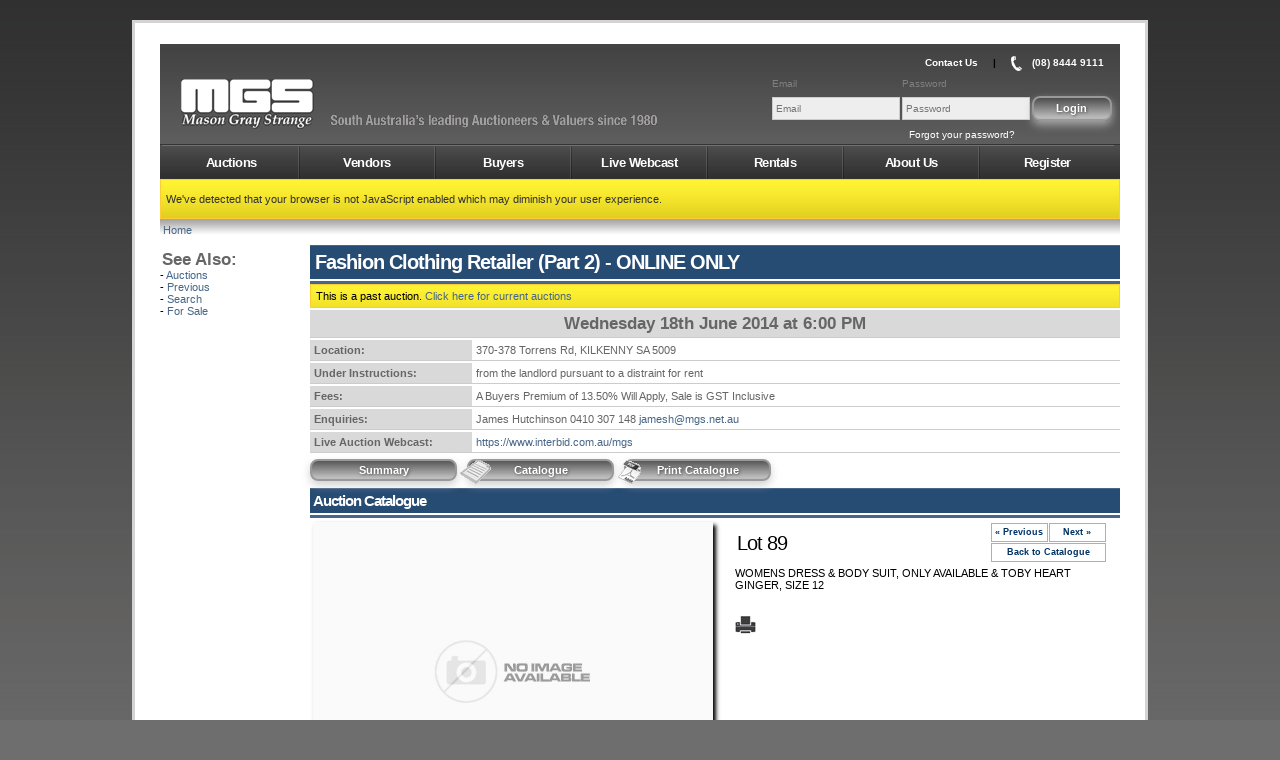

--- FILE ---
content_type: text/html;charset=ISO-8859-1
request_url: https://www.mgs.net.au/auction/catalogueitem.html?a=7568&ps=170433
body_size: 19465
content:

<!DOCTYPE html PUBLIC "-//W3C//DTD XHTML 1.0 Transitional//EN" "http://www.w3.org/TR/xhtml1/DTD/xhtml1-transitional.dtd">
<html xmlns="http://www.w3.org/1999/xhtml">
<head profile="http://gmpg.org/xfn/11">
<!-- Global site tag (gtag.js) - Google Analytics -->
<script async src="https://www.googletagmanager.com/gtag/js?id=G-D0RJ5V7E47"></script>
<script>
  window.dataLayer = window.dataLayer || [];
  function gtag(){dataLayer.push(arguments);}
  gtag('js', new Date());

  gtag('config', 'G-D0RJ5V7E47');
</script>
    <title>WOMENS DRESS & BODY SUIT, ONLY AVAILABLE & TOBY HEART GINGER, SIZE 12 - Fashion Clothing Retailer (Part 2) - ONLINE ONLY Auction - Mason Gray Strange Auctioneers and Valuers</title>
    <meta http-equiv="Content-Type" content="text/html; charset=UTF-8">
    <meta charset="UTF-8">
    <meta http-equiv="X-UA-Compatible" content="IE=9; IE=8; IE=7; IE=EDGE">
    <meta name="keywords" content="WOMENS DRESS & BODY SUIT, ONLY AVAILABLE & TOBY HEART GINGER, SIZE 12, Fashion Clothing Retailer (Part 2) - ONLINE ONLY, Under Instructions from the landlord pursuant to a distraint for rent , Wednesday 18th June 2014 at 6:00 PM, 370-378 Torrens Rd, KILKENNY SA 5009, Retail, Wholesale, Shop Fittings, , Auction, Adelaide, South Australia, SA, MGS, Mason Gray Strange, Mason Gray Strange Auctions (SA) Pty Ltd, 370 - 378 Torrens Road, KILKENNY SA 5009, grey, greys, real estate, msg">
    <meta name="description" content="South Australia's leading Auctioneers & Valuers since 1980">
    <meta name="author" content="Mason Gray Strange">
    <meta property="og:title" content="WOMENS DRESS & BODY SUIT, ONLY AVAILABLE & TOBY HEART GINGER, SIZE 12 - Fashion Clothing Retailer (Part 2) - ONLINE ONLY Auction - Mason Gray Strange Auctioneers and Valuers" />
    <meta property="og:description" content="South Australia's leading Auctioneers & Valuers since 1980" />
    <meta property="og:url" content="https://www.mgs.net.au/auction/viewauction.html?a=7568" />
    <meta property="og:image" content="https://www.mgs.net.au/auctionImage.img?action=displayImage&auctionImageId=18900&watermark=false" />
    <meta property="fb:app_id" content="459124230830959" />
    <link rel="apple-touch-icon" type="image/png" href="/images/logos/iphone-icon.png"/>
    <link rel="icon" type="image/ico" href="/favicon.ico"/>
    <link rel="stylesheet" href="/css/common.css?v=9.0.4_d" type="text/css" />
    <link rel="stylesheet" href="/css/jquery.ui.custom.css" type="text/css"/>
    <link rel="stylesheet" href="/css/colorbox.css" type="text/css"/>
    <link rel="stylesheet" href="/css/datatables.min.css" type="text/css"/>
    <script type="text/javascript" src="/js/jquery/jquery.min.js"></script>
    <script type="text/javascript" src="/js/jquery/jquery.migrate.js"></script>
    <script type="text/javascript" src="/js/jquery/jquery.colorbox-min.js"></script>
    <script type="text/javascript" src="/js/jquery/jquery.tools.min.js"></script>
    <script type="text/javascript" src="/js/jquery/jquery.ui.min.js"></script>
    <script type="text/javascript" src="/js/jquery/jquery.validate.js"></script>
    <script type="text/javascript" src="/js/jquery/jquery.validate.additonal-methods.js"></script>
    <script type="text/javascript" src="/js/jquery/jquery.lazyload.min.js"></script>
    <script type="text/javascript" src="/js/datatables/datatables.min.js"></script>
    <script type="text/javascript" src="/js/datatables/moment.js"></script>
    <script type="text/javascript" src="/js/datatables/dataTables.datetime.moment.js"></script>
    <script src="https://js.hcaptcha.com/1/api.js" async defer></script>
    <script type="text/javascript" src="/js/common.js"></script>
    </meta>
</head>
<body>
    <div id="outerwrap" class="home">
	       <div id="innerwrap">







<script>
    $(function () {
        $('#loginPanel').show();
    });
    function are_cookies_enabled() {
        var cookieEnabled = (navigator.cookieEnabled) ? true : false;

        if (typeof navigator.cookieEnabled === "undefined" && !cookieEnabled) {
            document.cookie = "testcookie";
            cookieEnabled = (document.cookie.indexOf("testcookie") !== -1) ? true : false;
        }
        if (!cookieEnabled) {
            var q = confirm("Cookies must be enabled on your browser in order to log into www.mgs.net.au.\n\n\nIf you would like more information as to how to enable cookies in your browser, click 'OK', otherwise click 'Cancel'");
            if (q) {
                window.open('https://www.google.com.au/search?q=enable+cookies');
            }
        }
        return cookieEnabled;
    }
    function setCookie(hours) {
        var expires = "";
        if (hours) {
            var date = new Date();
            date.setTime(date.getTime() + (hours * 60 * 60 * 1000));
            expires = "; expires=" + date.toUTCString();
        }
        document.cookie = "mgs_js=true" + expires + "; path=/";
    }
</script>

<div id="header">
    <div id="logo">
        <a href="/">
            AMS
        </a>
    </div>
    <div id="slogan">
        <a href="/">
            AMS
        </a>
    </div>
    <ul id="headerlinks">
        <li>
            <a href="/about/contactus.html" class="colorbox-info" rel="#contactUs">Contact Us</a>
        </li>
        <li>|</li>
        <li>
            <img src="/images/layout/phone-small-trans.png" class="contactUsPhone"/>
            <a href="tel: +61884449111">
                (08) 8444 9111
            </a>
        </li>
        
    </ul>
    
        
        
            <div id="loginPanel" style="display: none;">
                <form action="/authenticate.do" method="post" return are_cookies_enabled();">
                    <input type="hidden" name="auctionId" value=""/>
                    <input type="hidden" name="vendorId" value=""/>
                    <input type="hidden" name="vendorReferenceId" value=""/>
                    <input type="hidden" name="mgsDateOfBirth" value=""/>
                    <input type="hidden" name="action" id="action" value="login"/>
                    <table>
                        <tr>
                            <td style="color: grey; font-size: 10px">Email</td>
                            <td style="color: grey; font-size: 10px">Password</td>
                            <td>&nbsp;</td>
                        </tr>
                        <tr>
                            <td>
                                <input type="email" 
                                       name="username" 
                                       id="username" 
                                       class="loginField" 
                                       style="width: 120px;" 
                                       autofocus="true" 
                                       placeholder="Email"/>
                            </td>
                            <td>
                                <input type="password" 
                                       name="password" 
                                       id="password" 
                                       class="loginField" 
                                       placeholder="Password"/>
                            </td>
                            <td>
                                <input type="submit" 
                                       class="submit" 
                                       style="float: right; width: 80px;" 
                                       value="Login"/>
                            </td>
                        </tr>
                    </table>

                </form>
                <ul id="forgotpasswordlink">
                    <li><a href="/password/forgotmypassword">Forgot your password?</a></li>
                </ul>
            </div>
            <script>
                setCookie(43200);
            </script>
        
    
</div>







<script type="text/javascript">
    
</script>




<div id="nav"> 
    <ul> 
        
            
            
                <li>
                    <a href="/auction/auctions.html">Auctions</a>
                    <ul>
                        <li>
                            <a href="/auction/previous.html">Previous</a>
                        </li>
                        <li>
                            <a href="/auction/search.html">Search</a>
                        </li>
                        <li>
                            <a href="/auction/forsale.html">For Sale</a>
                        </li>
                    </ul>
                </li>
                <li>
                    
                        
                            <a href="/services/vendors.html">Vendors</a>
                        
                        
                    
                    <ul>
                        
                        <li><a href="/services/auctionservices.html">Auction Services</a></li>
                        <li><a href="/services/valuationservices.html">Valuation Services</a></li>
                    </ul>
                </li>
                <li>
                    <a href="/buyer/buyers.html">Buyers</a>
                    <ul>
                        <li>
                            <a href="/buyer/conditions.html">Conditions</a>
                        </li>
                        <li>
                            <a href="/buyer/privacy.html">Privacy Policy</a>
                        </li>
                        <li>
                            <a href="/buyer/banking.html">Banking</a>
                        </li>
                        <li>
                            <a href="/buyer/forms.html">Forms</a>
                        </li>
                        <li>
                            <a href="/buyer/faq.html">FAQ</a>
                        </li>
                        <li>
                            <a href="/buyer/mailinglist.html">Mailing List</a>
                        </li>
                    </ul>
                </li>
                <li>
                    <a href="/webcast/webcast.html">Live Webcast</a>
                    <ul>
                        
                            <li>
                                <a href="/register/register">Register</a>
                            </li>
                        
                        <li>
                            <a href="/webcast/requirements.html">System Requirements</a>
                        </li>
                        <li>
                            <a href="https://www.interbid.com.au/mgs/demo/start.html" target="_blank">Demo</a>
                        </li>
                        <li>
                            <a href="/webcast/faq.html">Interbid FAQ</a>
                        </li>
                    </ul>
                </li>
                <li>
                    <a href="/rental/rentals.html">Rentals</a>
                    <ul>
                        <li>
                            <a href="http://www.realestate.com.au/rent/by-mkfade/list-1" target="_blank">Rental Properties</a>
                        </li>
                        <li>
                            <a href="http://www.realestate.com.au/buy/by-mkfade/list-1" target="_blank">Homes for Sale</a>
                        </li>
                        <li>
                            <a href="/rental/management.html">Property Management</a>
                        </li>
                    </ul>
                </li>
                <li>
                    <a href="/about/aboutus.html">About Us</a>
                    <ul>
                        <li>
                            <a href="/about/news.html">News</a>
                        </li>
                        <li>
                            <a href="/about/contacts.html">Staff Contacts</a>
                        </li>
                        <li>
                            <a href="/about/community.html">Community Involvement</a>
                        </li>
                    </ul>
                </li>
            
        
        <li>
            
                
                    <a href="/register/register">Register</a>
                
                
            
        </li>
    </ul> 
</div>




<div class="response message">
	

	
	<p>We've detected that your browser is not JavaScript enabled which may diminish your user experience.</p>
	
</div>







	




<p class="breadcrumbs">
	<a href="/auction/auctions.html">Home</a>
	
	
		
	
	
	
	
	
	
	
	
	
	
	
	
	
</p>


	<table>
		<tr>
			<td class="leftPanel">
				


<h6>See Also:</h6>
- <a href="/auction/auctions.html">Auctions</a><br/>
- <a href="/auction/previous.html">Previous</a><br/>
- <a href="/auction/search.html">Search</a><br/>
- <a href="/auction/forsale.html">For Sale</a><br/>	
			</td>
			<td class="rightPanel">

				























<h2>Fashion Clothing Retailer (Part 2) - ONLINE ONLY</h2>
<div class="titleDivider"></div>


<div class="response message">
    This is a past auction. <a href="/auction/auctions.html">Click here for current auctions</a>
</div>



<table>
    
     
    
    
    <tr>
        <td class="columnHeading center" colspan="2" style="font-size:1.5em;">Wednesday 18th June 2014 at 6:00 PM</td>
    </tr>
    
    
    
    
    
        <tr>
            <td class="columnHeading" width="20%">Location:</td>
            <td class="columnContent">
                370-378 Torrens Rd, KILKENNY SA 5009&nbsp;
                
            </td>
        </tr>
    
    
    
    
    
    
    
    <tr>
        <td class="columnHeading" rowSpan="1">Under Instructions:</td>
        <td class="columnContent">from the landlord pursuant to a distraint for rent </td>
    </tr>
    
    
    
    
    
        <tr>
            <td class="columnHeading">Fees:</td>
            <td class="columnContent">A Buyers Premium of 13.50% Will Apply, Sale is GST Inclusive</td>
        </tr>
    
    
        <tr>
            <td class="columnHeading">Enquiries:</td>
            <td class="columnContent">James Hutchinson 0410 307 148 <a href="mailto:jamesh@mgs.net.au">jamesh@mgs.net.au</a></td>
        </tr>
    
    
        <tr>
            <td class="columnHeading">Live Auction Webcast:</td>
            <td class="columnContent"><a href="https://www.interbid.com.au/mgs" target="_blank">https://www.interbid.com.au/mgs</a></td>
        </tr>
    
</table>


				













<table>
	<tr>
		<td class="top">
			<a href="/auction/viewauction.html?a=7568">
				<div style="display:block;">
					<span class="submit ">
						Summary
					</span>
				</div>
			</a>
		</td>
		
		
		<td class="top">
			
			
			<a href="/auction/catalogue.html?d=1865">
				<div style="display:block;">
					<span class="submit ">
						<img class="submitIcon" src="/images/buttons/catalogue.gif"/>
						 Catalogue
					</span>
				</div>
			</a>
			
			
		</td>
		<td class="top">
			
			
			<a href="/catalogue.pdf?action=catalogue&amp;d=1865" target="_blank"><div style="display:block;">
					<span class="submit">
						<img class="submitIcon" src="/images/logos/adobe-pdf.gif"/>
						Print  Catalogue
					</span>
				</div></a>
			
			
		</td>
		<td width="99%">
			
			&nbsp;
		</td>
	</tr>
</table>	

				





















<h3 id="item">Auction Catalogue</h3>
<div class="titleDivider"></div>



<table>
	<tr>
		<td class="top center" width="405px" height="400px">
			
			<a href="/stockImage.do?action=displayImage&amp;stockImageId=78483" class="colorbox" title="Fashion Clothing Retailer (Part 2) - ONLINE ONLY : Wednesday 18th June 2014 at 6:00 PM<br/>Lot: 89: WOMENS DRESS & BODY SUIT, ONLY AVAILABLE & TOBY HEART GINGER, SIZE 12">

				<!--[if IE]>
	<img src="/stockImage.do?action=displayPreviewImage&amp;stockImageId=78483&displayLotNumber=false" class="thumbnail mediumPhotoIE" onerror="noImageFound(this);"/>
				<!-- <![endif]-->
				<!--[if !IE]> -->
				<img src="/stockImage.do?action=displayPreviewImage&amp;stockImageId=78483&displayLotNumber=false" class="thumbnail mediumPhoto" onerror="noImageFound(this);"/>
				<!-- <![endif]-->
			</a>
			<table>
				
			</table>
			
		</td>
		<td class="top" style="padding-left: 20px;">

			<div style="position: relative; float: right; width: 130px;">
				<div class="pages">
					
					<a href="/auction/catalogueitem.html?a=7568&ps=170432#item" class="nextprev">« Previous</a>
					
					
					<a href="/auction/catalogueitem.html?a=7568&ps=170434#item" class="nextprev">Next »</a>
					
					<br/>

					<a href="/auction/catalogue.html?a=7568&d=1865#170433" class="nextprevlink">Back to Catalogue</a>
				</div>
				<br/>

			</div>

			<h5>Lot 89</h5>
			<br/>

			
			WOMENS DRESS & BODY SUIT, ONLY AVAILABLE & TOBY HEART GINGER, SIZE 12<br/>
			<b> </b>
			<br/><br/>
			
			
			
			
			<a href="#" onclick="window.print(); return false;"><img src="/images/buttons/print.gif"/></a>
			<br/><br/>
			
			
			<div id="fb-root"></div>
			<script>(function(d, s, id) {
				var js, fjs = d.getElementsByTagName(s)[0];
				if (d.getElementById(id)) return;
				js = d.createElement(s); js.id = id;
				js.src = "//connect.facebook.net/en_GB/all.js#xfbml=1";
				fjs.parentNode.insertBefore(js, fjs);
			}(document, 'script', 'facebook-jssdk'));</script>

			<div class="fb-like" data-href="https://www.mgs.net.au/auction/catalogueitem.html?a=7568&ps=170433" data-send="true" data-layout="button_count" data-width="200" data-show-faces="true"></div>
		</td>
	</tr>
</table>



			</td>
		</tr>
	</table>








<div id="footer">
    <hr/>
    <table style="text-align: left; width: 98%; margin-left: auto; margin-right: auto;">
        <tr>
            <td>
                Mason Gray Strange<br/>
                370 - 378 Torrens Road, KILKENNY SA 5009<br/>
                (08) 8444 9111
            </td>
            <td>
                &copy; Mason Gray Strange 2026
            </td>
            <td>
                <a href="/buyer/privacy.html">Privacy Policy</a>&nbsp;&nbsp;
                <a href="/buyer/conditions.html">Terms &amp; Conditions</a>&nbsp;&nbsp;
            </td>
            <td class="right">
                <a href="http://www.brandsouthaustralia.com.au/" target="_blank">
                    <img src="/images/logos/brand-sa.png" class="socialMediaLogoColour"/>
                </a>
                <a href="http://facebook.com/mgsauctions" target="_blank">
                    <img src="/images/logos/facebook.png" class="socialMediaLogoColour"/>
                </a>
                <a href="http://twitter.com/mgs_net_au" target="_blank">
                    <img src="/images/logos/twitter.png" class="socialMediaLogoColour"/>
                </a>
                <a href="http://youtube.com/user/MasonGrayStrange" target="_blank">
                    <img src="/images/logos/youtube.png" class="socialMediaLogoColour"/>
                </a>
                <a href="http://www.auctioneers.com.au/" target="_blank">
                    <img src="/images/logos/saa.png" class="socialMediaLogoColour"/>
                </a>
                <a href="http://www.avaa.com.au/" target="_blank">
                    <img src="/images/logos/avaa.png" class="socialMediaLogoColour"/>
                </a>
            </td>
        </tr>
        
    </table>
</div>


        </div>
    </div>
<br/></br>    <div style="padding='20px'"></div>
</body>
</html>

--- FILE ---
content_type: text/javascript
request_url: https://www.mgs.net.au/js/datatables/dataTables.datetime.moment.js
body_size: 2246
content:
/**
 * This plug-in for DataTables represents the ultimate option in extensibility
 * for sorting date / time strings correctly. It uses
 * [Moment.js](http://momentjs.com) to create automatic type detection and
 * sorting plug-ins for DataTables based on a given format. This way, DataTables
 * will automatically detect your temporal information and sort it correctly.
 *
 * For usage instructions, please see the DataTables blog
 * post that [introduces it](//datatables.net/blog/2014-12-18).
 *
 * @name Ultimate Date / Time sorting
 * @summary Sort date and time in any format using Moment.js
 * @author [Allan Jardine](//datatables.net)
 * @depends DataTables 1.10+, Moment.js 1.7+
 *
 * @example
 *    $.fn.dataTable.moment( 'HH:mm MMM D, YY' );
 *    $.fn.dataTable.moment( 'dddd, MMMM Do, YYYY' );
 *
 *    $('#example').DataTable();
 */

(function (factory) {
    if (typeof define === "function" && define.amd) {
        define(["jquery", "moment", "datatables.net"], factory);
    } else {
        factory(jQuery, moment);
    }
}(function ($, moment) {
 
$.fn.dataTable.moment = function ( format, locale ) {
    var types = $.fn.dataTable.ext.type;
 
    // Add type detection
    types.detect.unshift( function ( d ) {
        if ( d ) {
            // Strip HTML tags and newline characters if possible
            if ( d.replace ) {
                d = d.replace(/(<.*?>)|(\r?\n|\r)/g, '');
            }
 
            // Strip out surrounding white space
            d = $.trim( d );
        }
 
        // Null and empty values are acceptable
        if ( d === '' || d === null ) {
            return 'moment-'+format;
        }
 
        return moment( d, format, locale, true ).isValid() ?
            'moment-'+format :
            null;
    } );
 
    // Add sorting method - use an integer for the sorting
    types.order[ 'moment-'+format+'-pre' ] = function ( d ) {
        if ( d ) {
            // Strip HTML tags and newline characters if possible
            if ( d.replace ) {
                d = d.replace(/(<.*?>)|(\r?\n|\r)/g, '');
            }
 
            // Strip out surrounding white space
            d = $.trim( d );
        }
         
        return !moment(d, format, locale, true).isValid() ?
            Infinity :
            parseInt( moment( d, format, locale, true ).format( 'x' ), 10 );
    };
};
 
}));